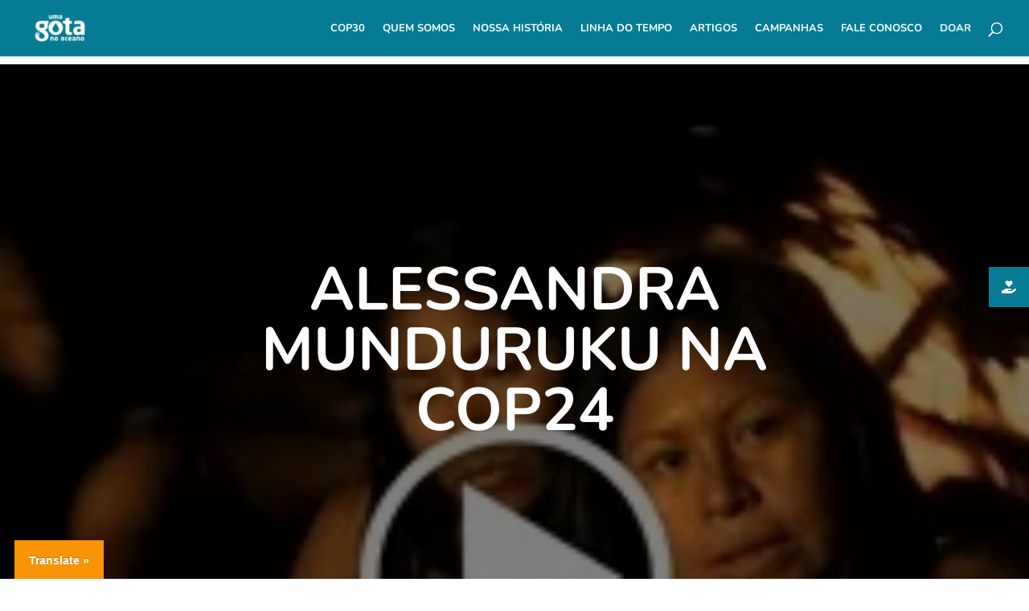

--- FILE ---
content_type: text/html; charset=UTF-8
request_url: https://umagotanooceano.org/alessandra-munduruku-na-cop24/
body_size: 27153
content:
<!DOCTYPE html><html lang="pt-BR"><head><script data-no-optimize="1">var litespeed_docref=sessionStorage.getItem("litespeed_docref");litespeed_docref&&(Object.defineProperty(document,"referrer",{get:function(){return litespeed_docref}}),sessionStorage.removeItem("litespeed_docref"));</script> <meta charset="UTF-8" /><meta http-equiv="X-UA-Compatible" content="IE=edge"><link rel="pingback" href="https://umagotanooceano.org/xmlrpc.php" /> <script type="litespeed/javascript">document.documentElement.className='js'</script> <script id="diviarea-loader" type="litespeed/javascript">window.DiviPopupData=window.DiviAreaConfig={"zIndex":1000000,"animateSpeed":400,"triggerClassPrefix":"show-popup-","idAttrib":"data-popup","modalIndicatorClass":"is-modal","blockingIndicatorClass":"is-blocking","defaultShowCloseButton":!0,"withCloseClass":"with-close","noCloseClass":"no-close","triggerCloseClass":"close","singletonClass":"single","darkModeClass":"dark","noShadowClass":"no-shadow","altCloseClass":"close-alt","popupSelector":".et_pb_section.popup","initializeOnEvent":"et_pb_after_init_modules","popupWrapperClass":"area-outer-wrap","fullHeightClass":"full-height","openPopupClass":"da-overlay-visible","overlayClass":"da-overlay","exitIndicatorClass":"on-exit","hoverTriggerClass":"on-hover","clickTriggerClass":"on-click","onExitDelay":2000,"notMobileClass":"not-mobile","notTabletClass":"not-tablet","notDesktopClass":"not-desktop","baseContext":"body","activePopupClass":"is-open","closeButtonClass":"da-close","withLoaderClass":"with-loader","debug":!1,"ajaxUrl":"https:\/\/umagotanooceano.org\/wp-admin\/admin-ajax.php","sys":[]};var divimode_loader=function(){"use strict";!function(t){t.DiviArea=t.DiviPopup={loaded:!1};var n=t.DiviArea,i=n.Hooks={},o={};function r(t,n,i){var r,e,c;if("string"==typeof t)if(o[t]){if(n)if((r=o[t])&&i)for(c=r.length;c--;)(e=r[c]).callback===n&&e.context===i&&(r[c]=!1);else for(c=r.length;c--;)r[c].callback===n&&(r[c]=!1)}else o[t]=[]}function e(t,n,i,r){if("string"==typeof t){var e={callback:n,priority:i,context:r},c=o[t];c?(c.push(e),c=function(t){var n,i,o,r,e=t.length;for(r=1;r<e;r++)for(n=t[r],i=r;i>0;i--)(o=t[i-1]).priority>n.priority&&(t[i]=o,t[i-1]=n);return t}(c)):c=[e],o[t]=c}}function c(t,n,i){"string"==typeof n&&(n=[n]);var r,e,c=[];for(r=0;r<n.length;r++)Array.prototype.push.apply(c,o[n[r]]);for(e=0;e<c.length;e++){var a=void 0;c[e]&&"function"==typeof c[e].callback&&("filter"===t?void 0!==(a=c[e].callback.apply(c[e].context,i))&&(i[0]=a):c[e].callback.apply(c[e].context,i))}if("filter"===t)return i[0]}i.silent=function(){return i},n.removeFilter=i.removeFilter=function(t,n){r(t,n)},n.removeAction=i.removeAction=function(t,n){r(t,n)},n.applyFilters=i.applyFilters=function(t){for(var n=[],i=arguments.length-1;i-->0;)n[i]=arguments[i+1];return c("filter",t,n)},n.doAction=i.doAction=function(t){for(var n=[],i=arguments.length-1;i-->0;)n[i]=arguments[i+1];c("action",t,n)},n.addFilter=i.addFilter=function(n,i,o,r){e(n,i,parseInt(o||10,10),r||t)},n.addAction=i.addAction=function(n,i,o,r){e(n,i,parseInt(o||10,10),r||t)},n.addActionOnce=i.addActionOnce=function(n,i,o,c){e(n,i,parseInt(o||10,10),c||t),e(n,(function(){r(n,i)}),1+parseInt(o||10,10),c||t)}}(window);return{}}()</script><meta name='robots' content='index, follow, max-image-preview:large, max-snippet:-1, max-video-preview:-1' /><title>Alessandra Munduruku na COP24</title><link rel="canonical" href="https://umagotanooceano.org/alessandra-munduruku-na-cop24/" /><meta property="og:locale" content="pt_BR" /><meta property="og:type" content="article" /><meta property="og:title" content="Alessandra Munduruku na COP24" /><meta property="og:description" content="&#8220;A gente pede muito que apoie a nossa causa. E a nossa causa maior que nós temos agora é a demarcação do território”. Alessandra Munduruku não foi até Katowice, na Polônia, participar da 24ª Conferência da ONU para o Clima (COP-24), mas mandou seu recado às autoridades nacionais e internacionais através de um vídeo gravado [&hellip;]" /><meta property="og:url" content="https://umagotanooceano.org/alessandra-munduruku-na-cop24/" /><meta property="og:site_name" content="Uma Gota no Oceano - ONG de Comunicação Estratégica Socioambiental" /><meta property="article:publisher" content="https://www.facebook.com/movimentogotadagua" /><meta property="article:published_time" content="2018-12-18T19:42:01+00:00" /><meta property="og:image" content="https://umagotanooceano.org/wp-content/uploads/2018/12/09503_thumb_Alessandra-Munduruku-na-COP24-1.jpg" /><meta property="og:image:width" content="200" /><meta property="og:image:height" content="200" /><meta property="og:image:type" content="image/jpeg" /><meta name="author" content="admin" /><meta name="twitter:card" content="summary_large_image" /><meta name="twitter:creator" content="@UmaGotaNoOceano" /><meta name="twitter:site" content="@UmaGotaNoOceano" /><meta name="twitter:label1" content="Escrito por" /><meta name="twitter:data1" content="admin" /><meta name="twitter:label2" content="Est. tempo de leitura" /><meta name="twitter:data2" content="1 minuto" /> <script type="application/ld+json" class="yoast-schema-graph">{"@context":"https://schema.org","@graph":[{"@type":"Article","@id":"https://umagotanooceano.org/alessandra-munduruku-na-cop24/#article","isPartOf":{"@id":"https://umagotanooceano.org/alessandra-munduruku-na-cop24/"},"author":{"name":"admin","@id":"https://umagotanooceano.org/#/schema/person/d096cfd67e8429f3f3cdfe7965db7bd3"},"headline":"Alessandra Munduruku na COP24","datePublished":"2018-12-18T19:42:01+00:00","mainEntityOfPage":{"@id":"https://umagotanooceano.org/alessandra-munduruku-na-cop24/"},"wordCount":266,"image":{"@id":"https://umagotanooceano.org/alessandra-munduruku-na-cop24/#primaryimage"},"thumbnailUrl":"https://umagotanooceano.org/wp-content/uploads/2018/12/09503_thumb_Alessandra-Munduruku-na-COP24-1.jpg","articleSection":["Uncategorized"],"inLanguage":"pt-BR"},{"@type":"WebPage","@id":"https://umagotanooceano.org/alessandra-munduruku-na-cop24/","url":"https://umagotanooceano.org/alessandra-munduruku-na-cop24/","name":"Alessandra Munduruku na COP24","isPartOf":{"@id":"https://umagotanooceano.org/#website"},"primaryImageOfPage":{"@id":"https://umagotanooceano.org/alessandra-munduruku-na-cop24/#primaryimage"},"image":{"@id":"https://umagotanooceano.org/alessandra-munduruku-na-cop24/#primaryimage"},"thumbnailUrl":"https://umagotanooceano.org/wp-content/uploads/2018/12/09503_thumb_Alessandra-Munduruku-na-COP24-1.jpg","datePublished":"2018-12-18T19:42:01+00:00","author":{"@id":"https://umagotanooceano.org/#/schema/person/d096cfd67e8429f3f3cdfe7965db7bd3"},"inLanguage":"pt-BR","potentialAction":[{"@type":"ReadAction","target":["https://umagotanooceano.org/alessandra-munduruku-na-cop24/"]}]},{"@type":"ImageObject","inLanguage":"pt-BR","@id":"https://umagotanooceano.org/alessandra-munduruku-na-cop24/#primaryimage","url":"https://umagotanooceano.org/wp-content/uploads/2018/12/09503_thumb_Alessandra-Munduruku-na-COP24-1.jpg","contentUrl":"https://umagotanooceano.org/wp-content/uploads/2018/12/09503_thumb_Alessandra-Munduruku-na-COP24-1.jpg","width":200,"height":200},{"@type":"WebSite","@id":"https://umagotanooceano.org/#website","url":"https://umagotanooceano.org/","name":"Uma Gota no Oceano","description":"Povos Tradicionais, Alternativas Energeticas, Desenvolvimento Sustentável","potentialAction":[{"@type":"SearchAction","target":{"@type":"EntryPoint","urlTemplate":"https://umagotanooceano.org/?s={search_term_string}"},"query-input":{"@type":"PropertyValueSpecification","valueRequired":true,"valueName":"search_term_string"}}],"inLanguage":"pt-BR"},{"@type":"Person","@id":"https://umagotanooceano.org/#/schema/person/d096cfd67e8429f3f3cdfe7965db7bd3","name":"admin","image":{"@type":"ImageObject","inLanguage":"pt-BR","@id":"https://umagotanooceano.org/#/schema/person/image/","url":"https://umagotanooceano.org/wp-content/litespeed/avatar/bd0d936200aaca25f1960b34958732e1.jpg","contentUrl":"https://umagotanooceano.org/wp-content/litespeed/avatar/bd0d936200aaca25f1960b34958732e1.jpg","caption":"admin"},"sameAs":["admin"],"url":"https://umagotanooceano.org/author/admin/"}]}</script> <link href="https://umagotanooceano.org/wp-content/plugins/simple-floating-menu/assets/css/fonts/fontawesome/fa-solid-900.woff2" rel="preload" as="font" type="font/woff2" crossorigin><link href="https://umagotanooceano.org/wp-content/plugins/simple-floating-menu/assets/css/fonts/fontawesome/fa-brands-400.woff2" rel="preload" as="font" type="font/woff2" crossorigin><link href="https://umagotanooceano.org/wp-content/themes/Divi/core/admin/fonts/modules/all/modules.woff" rel="preload" as="font" type="font/woff" crossorigin><link href="https://umagotanooceano.org/wp-content/plugins/wp-and-divi-icons/icon-packs/elegant-themes/single-color/fonts/ElegantIcons.woff" rel="preload" as="font" type="font/woff" crossorigin><link href="https://use.fontawesome.com" rel="preconnect"><link href="https://static.addtoany.com" rel="preconnect"><link href="https://cdnjs.cloudflare.com" rel="preconnect"><link href="https://translate.google.com" rel="preconnect"><link href="https://www.gstatic.com" rel="preconnect"><link href="https://translate.googleapis.com" rel="preconnect"><link href="https://www.googletagmanager.com" rel="preconnect"><link href="https://www.youtube.com" rel="preconnect"><link rel="alternate" type="application/rss+xml" title="Feed para Uma Gota no Oceano - ONG de Comunicação Estratégica Socioambiental &raquo;" href="https://umagotanooceano.org/feed/" /><link rel="alternate" type="application/rss+xml" title="Feed de comentários para Uma Gota no Oceano - ONG de Comunicação Estratégica Socioambiental &raquo;" href="https://umagotanooceano.org/comments/feed/" /><link rel="alternate" title="oEmbed (JSON)" type="application/json+oembed" href="https://umagotanooceano.org/wp-json/oembed/1.0/embed?url=https%3A%2F%2Fumagotanooceano.org%2Falessandra-munduruku-na-cop24%2F" /><link rel="alternate" title="oEmbed (XML)" type="text/xml+oembed" href="https://umagotanooceano.org/wp-json/oembed/1.0/embed?url=https%3A%2F%2Fumagotanooceano.org%2Falessandra-munduruku-na-cop24%2F&#038;format=xml" /><meta content="Divi v.4.27.5" name="generator"/><link data-optimized="2" rel="stylesheet" href="https://umagotanooceano.org/wp-content/litespeed/css/7b983349b0c3183203a7035c25c47261.css?ver=4c3b3" /><link rel='stylesheet' id='wp-block-library-css' href='https://umagotanooceano.org/wp-includes/css/dist/block-library/style.min.css' type='text/css' media='all' /><style id='global-styles-inline-css' type='text/css'>:root{--wp--preset--aspect-ratio--square: 1;--wp--preset--aspect-ratio--4-3: 4/3;--wp--preset--aspect-ratio--3-4: 3/4;--wp--preset--aspect-ratio--3-2: 3/2;--wp--preset--aspect-ratio--2-3: 2/3;--wp--preset--aspect-ratio--16-9: 16/9;--wp--preset--aspect-ratio--9-16: 9/16;--wp--preset--color--black: #000000;--wp--preset--color--cyan-bluish-gray: #abb8c3;--wp--preset--color--white: #ffffff;--wp--preset--color--pale-pink: #f78da7;--wp--preset--color--vivid-red: #cf2e2e;--wp--preset--color--luminous-vivid-orange: #ff6900;--wp--preset--color--luminous-vivid-amber: #fcb900;--wp--preset--color--light-green-cyan: #7bdcb5;--wp--preset--color--vivid-green-cyan: #00d084;--wp--preset--color--pale-cyan-blue: #8ed1fc;--wp--preset--color--vivid-cyan-blue: #0693e3;--wp--preset--color--vivid-purple: #9b51e0;--wp--preset--gradient--vivid-cyan-blue-to-vivid-purple: linear-gradient(135deg,rgb(6,147,227) 0%,rgb(155,81,224) 100%);--wp--preset--gradient--light-green-cyan-to-vivid-green-cyan: linear-gradient(135deg,rgb(122,220,180) 0%,rgb(0,208,130) 100%);--wp--preset--gradient--luminous-vivid-amber-to-luminous-vivid-orange: linear-gradient(135deg,rgb(252,185,0) 0%,rgb(255,105,0) 100%);--wp--preset--gradient--luminous-vivid-orange-to-vivid-red: linear-gradient(135deg,rgb(255,105,0) 0%,rgb(207,46,46) 100%);--wp--preset--gradient--very-light-gray-to-cyan-bluish-gray: linear-gradient(135deg,rgb(238,238,238) 0%,rgb(169,184,195) 100%);--wp--preset--gradient--cool-to-warm-spectrum: linear-gradient(135deg,rgb(74,234,220) 0%,rgb(151,120,209) 20%,rgb(207,42,186) 40%,rgb(238,44,130) 60%,rgb(251,105,98) 80%,rgb(254,248,76) 100%);--wp--preset--gradient--blush-light-purple: linear-gradient(135deg,rgb(255,206,236) 0%,rgb(152,150,240) 100%);--wp--preset--gradient--blush-bordeaux: linear-gradient(135deg,rgb(254,205,165) 0%,rgb(254,45,45) 50%,rgb(107,0,62) 100%);--wp--preset--gradient--luminous-dusk: linear-gradient(135deg,rgb(255,203,112) 0%,rgb(199,81,192) 50%,rgb(65,88,208) 100%);--wp--preset--gradient--pale-ocean: linear-gradient(135deg,rgb(255,245,203) 0%,rgb(182,227,212) 50%,rgb(51,167,181) 100%);--wp--preset--gradient--electric-grass: linear-gradient(135deg,rgb(202,248,128) 0%,rgb(113,206,126) 100%);--wp--preset--gradient--midnight: linear-gradient(135deg,rgb(2,3,129) 0%,rgb(40,116,252) 100%);--wp--preset--font-size--small: 13px;--wp--preset--font-size--medium: 20px;--wp--preset--font-size--large: 36px;--wp--preset--font-size--x-large: 42px;--wp--preset--spacing--20: 0.44rem;--wp--preset--spacing--30: 0.67rem;--wp--preset--spacing--40: 1rem;--wp--preset--spacing--50: 1.5rem;--wp--preset--spacing--60: 2.25rem;--wp--preset--spacing--70: 3.38rem;--wp--preset--spacing--80: 5.06rem;--wp--preset--shadow--natural: 6px 6px 9px rgba(0, 0, 0, 0.2);--wp--preset--shadow--deep: 12px 12px 50px rgba(0, 0, 0, 0.4);--wp--preset--shadow--sharp: 6px 6px 0px rgba(0, 0, 0, 0.2);--wp--preset--shadow--outlined: 6px 6px 0px -3px rgb(255, 255, 255), 6px 6px rgb(0, 0, 0);--wp--preset--shadow--crisp: 6px 6px 0px rgb(0, 0, 0);}:root { --wp--style--global--content-size: 823px;--wp--style--global--wide-size: 1080px; }:where(body) { margin: 0; }.wp-site-blocks > .alignleft { float: left; margin-right: 2em; }.wp-site-blocks > .alignright { float: right; margin-left: 2em; }.wp-site-blocks > .aligncenter { justify-content: center; margin-left: auto; margin-right: auto; }:where(.is-layout-flex){gap: 0.5em;}:where(.is-layout-grid){gap: 0.5em;}.is-layout-flow > .alignleft{float: left;margin-inline-start: 0;margin-inline-end: 2em;}.is-layout-flow > .alignright{float: right;margin-inline-start: 2em;margin-inline-end: 0;}.is-layout-flow > .aligncenter{margin-left: auto !important;margin-right: auto !important;}.is-layout-constrained > .alignleft{float: left;margin-inline-start: 0;margin-inline-end: 2em;}.is-layout-constrained > .alignright{float: right;margin-inline-start: 2em;margin-inline-end: 0;}.is-layout-constrained > .aligncenter{margin-left: auto !important;margin-right: auto !important;}.is-layout-constrained > :where(:not(.alignleft):not(.alignright):not(.alignfull)){max-width: var(--wp--style--global--content-size);margin-left: auto !important;margin-right: auto !important;}.is-layout-constrained > .alignwide{max-width: var(--wp--style--global--wide-size);}body .is-layout-flex{display: flex;}.is-layout-flex{flex-wrap: wrap;align-items: center;}.is-layout-flex > :is(*, div){margin: 0;}body .is-layout-grid{display: grid;}.is-layout-grid > :is(*, div){margin: 0;}body{padding-top: 0px;padding-right: 0px;padding-bottom: 0px;padding-left: 0px;}:root :where(.wp-element-button, .wp-block-button__link){background-color: #32373c;border-width: 0;color: #fff;font-family: inherit;font-size: inherit;font-style: inherit;font-weight: inherit;letter-spacing: inherit;line-height: inherit;padding-top: calc(0.667em + 2px);padding-right: calc(1.333em + 2px);padding-bottom: calc(0.667em + 2px);padding-left: calc(1.333em + 2px);text-decoration: none;text-transform: inherit;}.has-black-color{color: var(--wp--preset--color--black) !important;}.has-cyan-bluish-gray-color{color: var(--wp--preset--color--cyan-bluish-gray) !important;}.has-white-color{color: var(--wp--preset--color--white) !important;}.has-pale-pink-color{color: var(--wp--preset--color--pale-pink) !important;}.has-vivid-red-color{color: var(--wp--preset--color--vivid-red) !important;}.has-luminous-vivid-orange-color{color: var(--wp--preset--color--luminous-vivid-orange) !important;}.has-luminous-vivid-amber-color{color: var(--wp--preset--color--luminous-vivid-amber) !important;}.has-light-green-cyan-color{color: var(--wp--preset--color--light-green-cyan) !important;}.has-vivid-green-cyan-color{color: var(--wp--preset--color--vivid-green-cyan) !important;}.has-pale-cyan-blue-color{color: var(--wp--preset--color--pale-cyan-blue) !important;}.has-vivid-cyan-blue-color{color: var(--wp--preset--color--vivid-cyan-blue) !important;}.has-vivid-purple-color{color: var(--wp--preset--color--vivid-purple) !important;}.has-black-background-color{background-color: var(--wp--preset--color--black) !important;}.has-cyan-bluish-gray-background-color{background-color: var(--wp--preset--color--cyan-bluish-gray) !important;}.has-white-background-color{background-color: var(--wp--preset--color--white) !important;}.has-pale-pink-background-color{background-color: var(--wp--preset--color--pale-pink) !important;}.has-vivid-red-background-color{background-color: var(--wp--preset--color--vivid-red) !important;}.has-luminous-vivid-orange-background-color{background-color: var(--wp--preset--color--luminous-vivid-orange) !important;}.has-luminous-vivid-amber-background-color{background-color: var(--wp--preset--color--luminous-vivid-amber) !important;}.has-light-green-cyan-background-color{background-color: var(--wp--preset--color--light-green-cyan) !important;}.has-vivid-green-cyan-background-color{background-color: var(--wp--preset--color--vivid-green-cyan) !important;}.has-pale-cyan-blue-background-color{background-color: var(--wp--preset--color--pale-cyan-blue) !important;}.has-vivid-cyan-blue-background-color{background-color: var(--wp--preset--color--vivid-cyan-blue) !important;}.has-vivid-purple-background-color{background-color: var(--wp--preset--color--vivid-purple) !important;}.has-black-border-color{border-color: var(--wp--preset--color--black) !important;}.has-cyan-bluish-gray-border-color{border-color: var(--wp--preset--color--cyan-bluish-gray) !important;}.has-white-border-color{border-color: var(--wp--preset--color--white) !important;}.has-pale-pink-border-color{border-color: var(--wp--preset--color--pale-pink) !important;}.has-vivid-red-border-color{border-color: var(--wp--preset--color--vivid-red) !important;}.has-luminous-vivid-orange-border-color{border-color: var(--wp--preset--color--luminous-vivid-orange) !important;}.has-luminous-vivid-amber-border-color{border-color: var(--wp--preset--color--luminous-vivid-amber) !important;}.has-light-green-cyan-border-color{border-color: var(--wp--preset--color--light-green-cyan) !important;}.has-vivid-green-cyan-border-color{border-color: var(--wp--preset--color--vivid-green-cyan) !important;}.has-pale-cyan-blue-border-color{border-color: var(--wp--preset--color--pale-cyan-blue) !important;}.has-vivid-cyan-blue-border-color{border-color: var(--wp--preset--color--vivid-cyan-blue) !important;}.has-vivid-purple-border-color{border-color: var(--wp--preset--color--vivid-purple) !important;}.has-vivid-cyan-blue-to-vivid-purple-gradient-background{background: var(--wp--preset--gradient--vivid-cyan-blue-to-vivid-purple) !important;}.has-light-green-cyan-to-vivid-green-cyan-gradient-background{background: var(--wp--preset--gradient--light-green-cyan-to-vivid-green-cyan) !important;}.has-luminous-vivid-amber-to-luminous-vivid-orange-gradient-background{background: var(--wp--preset--gradient--luminous-vivid-amber-to-luminous-vivid-orange) !important;}.has-luminous-vivid-orange-to-vivid-red-gradient-background{background: var(--wp--preset--gradient--luminous-vivid-orange-to-vivid-red) !important;}.has-very-light-gray-to-cyan-bluish-gray-gradient-background{background: var(--wp--preset--gradient--very-light-gray-to-cyan-bluish-gray) !important;}.has-cool-to-warm-spectrum-gradient-background{background: var(--wp--preset--gradient--cool-to-warm-spectrum) !important;}.has-blush-light-purple-gradient-background{background: var(--wp--preset--gradient--blush-light-purple) !important;}.has-blush-bordeaux-gradient-background{background: var(--wp--preset--gradient--blush-bordeaux) !important;}.has-luminous-dusk-gradient-background{background: var(--wp--preset--gradient--luminous-dusk) !important;}.has-pale-ocean-gradient-background{background: var(--wp--preset--gradient--pale-ocean) !important;}.has-electric-grass-gradient-background{background: var(--wp--preset--gradient--electric-grass) !important;}.has-midnight-gradient-background{background: var(--wp--preset--gradient--midnight) !important;}.has-small-font-size{font-size: var(--wp--preset--font-size--small) !important;}.has-medium-font-size{font-size: var(--wp--preset--font-size--medium) !important;}.has-large-font-size{font-size: var(--wp--preset--font-size--large) !important;}.has-x-large-font-size{font-size: var(--wp--preset--font-size--x-large) !important;}
/*# sourceURL=global-styles-inline-css */</style><style id='font-awesome-svg-styles-default-inline-css' type='text/css'>.svg-inline--fa {
  display: inline-block;
  height: 1em;
  overflow: visible;
  vertical-align: -.125em;
}
/*# sourceURL=font-awesome-svg-styles-default-inline-css */</style><style id='font-awesome-svg-styles-inline-css' type='text/css'>.wp-block-font-awesome-icon svg::before,
   .wp-rich-text-font-awesome-icon svg::before {content: unset;}
/*# sourceURL=font-awesome-svg-styles-inline-css */</style><link rel='stylesheet' id='google-language-translator-css' href='https://umagotanooceano.org/wp-content/plugins/google-language-translator/css/style.css' type='text/css' media='' /><link rel='stylesheet' id='post-timeline-blocks-style-css' href='https://umagotanooceano.org/wp-content/plugins/post-timeline/admin/blocks/assets/blocks-style.css' type='text/css' media='all' /><link rel='stylesheet' id='sfm-style-css' href='https://umagotanooceano.org/wp-content/plugins/simple-floating-menu/assets/css/style.css' type='text/css' media='all' /><style id='sfm-style-inline-css' type='text/css'>.sfm-floating-menu a.sfm-shape-button{height:50px;width:50px}.sfm-floating-menu a.sfm-shape-button{font-size:16px}.sfm-floating-menu i{top:0px}.sfm-floating-menu.horizontal{margin:0 -2.5px}.sfm-floating-menu.vertical{margin:-2.5px 0}.sfm-floating-menu.horizontal .sfm-button{margin:0 2.5px}.sfm-floating-menu.vertical .sfm-button{margin:2.5px 0}.sfm-floating-menu.top-left,.sfm-floating-menu.top-right,.sfm-floating-menu.top-middle{top:0px}.sfm-floating-menu.bottom-left,.sfm-floating-menu.bottom-right,.sfm-floating-menu.bottom-middle{bottom:0px}.sfm-floating-menu.top-left,.sfm-floating-menu.bottom-left,.sfm-floating-menu.middle-left{left:0px}.sfm-floating-menu.top-right,.sfm-floating-menu.bottom-right,.sfm-floating-menu.middle-right{right:0px}.sfm-floating-menu{z-index:999}.sfm-floating-menu .sfm-66e37cd508a36 a.sfm-shape-button{background:#057c94}.sfm-floating-menu .sfm-66e37cd508a36 a.sfm-shape-button{color:#FFFFFF}.sfm-floating-menu .sfm-66e37cd508a36:hover a.sfm-shape-button{background:#dd5454}.sfm-floating-menu .sfm-66e37cd508a36:hover a.sfm-shape-button{color:#FFFFFF}.sfm-floating-menu .sfm-66e37cd508a36 .sfm-tool-tip{background:#057c94}.sfm-floating-menu.top-left.horizontal .sfm-66e37cd508a36 .sfm-tool-tip:after,.sfm-floating-menu.top-middle.horizontal .sfm-66e37cd508a36 .sfm-tool-tip:after,.sfm-floating-menu.top-right.horizontal .sfm-66e37cd508a36 .sfm-tool-tip:after{border-color:transparent transparent #057c94 transparent}.sfm-floating-menu.top-left.vertical .sfm-66e37cd508a36 .sfm-tool-tip:after,.sfm-floating-menu.top-middle.vertical .sfm-66e37cd508a36 .sfm-tool-tip:after,.sfm-floating-menu.bottom-left.vertical .sfm-66e37cd508a36 .sfm-tool-tip:after,.sfm-floating-menu.bottom-middle.vertical .sfm-66e37cd508a36 .sfm-tool-tip:after,.sfm-floating-menu.middle-left.vertical .sfm-66e37cd508a36 .sfm-tool-tip:after{border-color:transparent #057c94 transparent transparent}.sfm-floating-menu.top-right.vertical .sfm-66e37cd508a36 .sfm-tool-tip:after,.sfm-floating-menu.middle-right.vertical .sfm-66e37cd508a36 .sfm-tool-tip:after,.sfm-floating-menu.bottom-right.vertical .sfm-66e37cd508a36 .sfm-tool-tip:after{border-color:transparent transparent transparent #057c94}.sfm-floating-menu.bottom-left.horizontal .sfm-66e37cd508a36 .sfm-tool-tip:after,.sfm-floating-menu.bottom-middle.horizontal .sfm-66e37cd508a36 .sfm-tool-tip:after,.sfm-floating-menu.bottom-right.horizontal .sfm-66e37cd508a36 .sfm-tool-tip:after,.sfm-floating-menu.middle-left.horizontal .sfm-66e37cd508a36 .sfm-tool-tip:after,.sfm-floating-menu.middle-right.horizontal .sfm-66e37cd508a36 .sfm-tool-tip:after{border-color:#057c94 transparent transparent transparent}.sfm-floating-menu .sfm-66e37cd508a36 .sfm-tool-tip a{color:#FFFFFF}.sfm-floating-menu .sfm-tool-tip a{font-family:Nunito}.sfm-floating-menu .sfm-tool-tip a{font-weight:400;font-style:normal}.sfm-floating-menu .sfm-tool-tip a{text-transform:none}.sfm-floating-menu .sfm-tool-tip a{text-decoration:none}.sfm-floating-menu .sfm-tool-tip a{font-size:16px}.sfm-floating-menu .sfm-tool-tip a{line-height:1}.sfm-floating-menu .sfm-tool-tip a{letter-spacing:0px}.sfm-floating-menu .sfm-button{--sfm-button-shadow-x:0px}.sfm-floating-menu .sfm-button{--sfm-button-shadow-y:0px}.sfm-floating-menu .sfm-button{--sfm-button-shadow-blur:0px}.sfm-floating-menu .sfm-button{--sfm-button-shadow-color:#ffffff}
/*# sourceURL=sfm-style-inline-css */</style><link rel='stylesheet' id='divi-torque-lite-modules-style-css' href='https://umagotanooceano.org/wp-content/plugins/addons-for-divi/assets/css/modules-style.css' type='text/css' media='all' /><link rel='stylesheet' id='divi-torque-lite-magnific-popup-css' href='https://umagotanooceano.org/wp-content/plugins/addons-for-divi/assets/libs/magnific-popup/magnific-popup.css' type='text/css' media='all' /><link rel='stylesheet' id='custom-article-cards-css' href='https://umagotanooceano.org/wp-content/plugins/divi-100-article-card/assets/css/style.css' type='text/css' media='all' /><link rel='stylesheet' id='et_monarch-css-css' href='https://umagotanooceano.org/wp-content/plugins/monarch/css/style.css' type='text/css' media='all' /><style id='css-divi-area-inline-css' type='text/css'>.et_pb_section.popup{display:none}
/*# sourceURL=css-divi-area-inline-css */</style><link rel='stylesheet' id='font-awesome-official-css' href='https://use.fontawesome.com/releases/v6.6.0/css/all.css' type='text/css' media='all' integrity="sha384-h/hnnw1Bi4nbpD6kE7nYfCXzovi622sY5WBxww8ARKwpdLj5kUWjRuyiXaD1U2JT" crossorigin="anonymous" /><link rel='stylesheet' id='divi-style-css' href='https://umagotanooceano.org/wp-content/themes/Divi/style-static.min.css' type='text/css' media='all' /><link rel='stylesheet' id='font-awesome-official-v4shim-css' href='https://use.fontawesome.com/releases/v6.6.0/css/v4-shims.css' type='text/css' media='all' integrity="sha384-Heamg4F/EELwbmnBJapxaWTkcdX/DCrJpYgSshI5BkI7xghn3RvDcpG+1xUJt/7K" crossorigin="anonymous" /> <script type="litespeed/javascript" data-src="https://umagotanooceano.org/wp-includes/js/jquery/jquery.min.js" id="jquery-core-js"></script> <script id="ags-divi-icons-js-extra" type="litespeed/javascript">var ags_divi_icons_config={"pluginDirUrl":"https://umagotanooceano.org/wp-content/plugins/wp-and-divi-icons"}</script> <script id="addtoany-core-js-before" type="litespeed/javascript">window.a2a_config=window.a2a_config||{};a2a_config.callbacks=[];a2a_config.overlays=[];a2a_config.templates={};a2a_localize={Share:"Share",Save:"Save",Subscribe:"Subscribe",Email:"Email",Bookmark:"Bookmark",ShowAll:"Show all",ShowLess:"Show less",FindServices:"Find service(s)",FindAnyServiceToAddTo:"Instantly find any service to add to",PoweredBy:"Powered by",ShareViaEmail:"Share via email",SubscribeViaEmail:"Subscribe via email",BookmarkInYourBrowser:"Bookmark in your browser",BookmarkInstructions:"Press Ctrl+D or \u2318+D to bookmark this page",AddToYourFavorites:"Add to your favorites",SendFromWebOrProgram:"Send from any email address or email program",EmailProgram:"Email program",More:"More&#8230;",ThanksForSharing:"Thanks for sharing!",ThanksForFollowing:"Thanks for following!"};a2a_config.icon_color="#999999"</script> <script type="text/javascript" defer src="https://static.addtoany.com/menu/page.js" id="addtoany-core-js"></script> <script id="foobox-free-min-js-before" type="litespeed/javascript">var FOOBOX=window.FOOBOX={ready:!0,disableOthers:!1,o:{wordpress:{enabled:!0},countMessage:'image %index of %total',captions:{dataTitle:["captionTitle","title","enviraCaption"],dataDesc:["captionDesc","description"]},rel:'',excludes:'.fbx-link,.nofoobox,.nolightbox,a[href*="pinterest.com/pin/create/button/"]',affiliate:{enabled:!1}},selectors:[".foogallery-container.foogallery-lightbox-foobox",".foogallery-container.foogallery-lightbox-foobox-free",".gallery",".wp-block-gallery",".wp-caption",".wp-block-image","a:has(img[class*=wp-image-])",".foobox"],pre:function($){},post:function($){},custom:function($){}}</script> 
 <script type="litespeed/javascript" data-src="https://www.googletagmanager.com/gtag/js?id=GT-PZQZ98F" id="google_gtagjs-js"></script> <script id="google_gtagjs-js-after" type="litespeed/javascript">window.dataLayer=window.dataLayer||[];function gtag(){dataLayer.push(arguments)}
gtag("set","linker",{"domains":["umagotanooceano.org"]});gtag("js",new Date());gtag("set","developer_id.dZTNiMT",!0);gtag("config","GT-PZQZ98F",{"googlesitekit_post_author":"admin","googlesitekit_post_date":"20181218"})</script> <link rel="https://api.w.org/" href="https://umagotanooceano.org/wp-json/" /><link rel="alternate" title="JSON" type="application/json" href="https://umagotanooceano.org/wp-json/wp/v2/posts/9179" /><link rel="EditURI" type="application/rsd+xml" title="RSD" href="https://umagotanooceano.org/xmlrpc.php?rsd" /><meta name="generator" content="WordPress 6.9" /><link rel='shortlink' href='https://umagotanooceano.org/?p=9179' /> <script type="litespeed/javascript">var cf7windowWidth=500;var cf7simplePopupAutoClose=7000</script><link rel="stylesheet" href="https://cdnjs.cloudflare.com/ajax/libs/animate.css/4.1.1/animate.min.css" /><style>.goog-te-gadget{margin-top:2px!important;}p.hello{font-size:12px;color:#666;}div.skiptranslate.goog-te-gadget{display:inline!important;}#google_language_translator{clear:both;}#flags{width:165px;}#flags a{display:inline-block;margin-right:2px;}#google_language_translator a{display:none!important;}div.skiptranslate.goog-te-gadget{display:inline!important;}.goog-te-gadget{color:transparent!important;}.goog-te-gadget{font-size:0px!important;}.goog-branding{display:none;}.goog-tooltip{display: none!important;}.goog-tooltip:hover{display: none!important;}.goog-text-highlight{background-color:transparent!important;border:none!important;box-shadow:none!important;}#google_language_translator select.goog-te-combo{color:#32373c;}div.skiptranslate{display:none!important;}body{top:0px!important;}#goog-gt-{display:none!important;}font font{background-color:transparent!important;box-shadow:none!important;position:initial!important;}#glt-translate-trigger{left:20px;right:auto;}#glt-translate-trigger > span{color:#ffffff;}#glt-translate-trigger{background:#f89406;}</style><meta name="generator" content="Site Kit by Google 1.170.0" /><style id="mystickymenu" type="text/css">#mysticky-nav { width:100%; position: static; height: auto !important; }#mysticky-nav.wrapfixed { position:fixed; left: 0px; margin-top:0px;  z-index: 99990; -webkit-transition: 0.3s; -moz-transition: 0.3s; -o-transition: 0.3s; transition: 0.3s; -ms-filter:"progid:DXImageTransform.Microsoft.Alpha(Opacity=90)"; filter: alpha(opacity=90); opacity:0.9; background-color: #f7f5e7;}#mysticky-nav.wrapfixed .myfixed{ background-color: #f7f5e7; position: relative;top: auto;left: auto;right: auto;}#mysticky-nav .myfixed { margin:0 auto; float:none; border:0px; background:none; max-width:100%; }</style><style type="text/css"></style><style>.h-captcha{position:relative;display:block;margin-bottom:2rem;padding:0;clear:both}.h-captcha[data-size="normal"]{width:302px;height:76px}.h-captcha[data-size="compact"]{width:158px;height:138px}.h-captcha[data-size="invisible"]{display:none}.h-captcha iframe{z-index:1}.h-captcha::before{content:"";display:block;position:absolute;top:0;left:0;background:url(https://umagotanooceano.org/wp-content/plugins/hcaptcha-for-forms-and-more/assets/images/hcaptcha-div-logo.svg) no-repeat;border:1px solid #fff0;border-radius:4px;box-sizing:border-box}.h-captcha::after{content:"The hCaptcha loading is delayed until user interaction.";font-family:-apple-system,system-ui,BlinkMacSystemFont,"Segoe UI",Roboto,Oxygen,Ubuntu,"Helvetica Neue",Arial,sans-serif;font-size:10px;font-weight:500;position:absolute;top:0;bottom:0;left:0;right:0;box-sizing:border-box;color:#bf1722;opacity:0}.h-captcha:not(:has(iframe))::after{animation:hcap-msg-fade-in .3s ease forwards;animation-delay:2s}.h-captcha:has(iframe)::after{animation:none;opacity:0}@keyframes hcap-msg-fade-in{to{opacity:1}}.h-captcha[data-size="normal"]::before{width:302px;height:76px;background-position:93.8% 28%}.h-captcha[data-size="normal"]::after{width:302px;height:76px;display:flex;flex-wrap:wrap;align-content:center;line-height:normal;padding:0 75px 0 10px}.h-captcha[data-size="compact"]::before{width:158px;height:138px;background-position:49.9% 78.8%}.h-captcha[data-size="compact"]::after{width:158px;height:138px;text-align:center;line-height:normal;padding:24px 10px 10px 10px}.h-captcha[data-theme="light"]::before,body.is-light-theme .h-captcha[data-theme="auto"]::before,.h-captcha[data-theme="auto"]::before{background-color:#fafafa;border:1px solid #e0e0e0}.h-captcha[data-theme="dark"]::before,body.is-dark-theme .h-captcha[data-theme="auto"]::before,html.wp-dark-mode-active .h-captcha[data-theme="auto"]::before,html.drdt-dark-mode .h-captcha[data-theme="auto"]::before{background-image:url(https://umagotanooceano.org/wp-content/plugins/hcaptcha-for-forms-and-more/assets/images/hcaptcha-div-logo-white.svg);background-repeat:no-repeat;background-color:#333;border:1px solid #f5f5f5}@media (prefers-color-scheme:dark){.h-captcha[data-theme="auto"]::before{background-image:url(https://umagotanooceano.org/wp-content/plugins/hcaptcha-for-forms-and-more/assets/images/hcaptcha-div-logo-white.svg);background-repeat:no-repeat;background-color:#333;border:1px solid #f5f5f5}}.h-captcha[data-theme="custom"]::before{background-color:initial}.h-captcha[data-size="invisible"]::before,.h-captcha[data-size="invisible"]::after{display:none}.h-captcha iframe{position:relative}div[style*="z-index: 2147483647"] div[style*="border-width: 11px"][style*="position: absolute"][style*="pointer-events: none"]{border-style:none}</style><style>.hcaptcha-divi-wrapper{float:right;width:100%;margin-bottom:3%;padding-left:3%;display:flex;justify-content:end}.hcaptcha-divi-wrapper~.et_contact_bottom_container{margin-top:0}.hcaptcha-divi-wrapper .h-captcha{margin:0}.et_d4_element .hcaptcha-divi-wrapper{margin-top:3%;padding-left:0}.et_d4_element .hcaptcha-divi-wrapper .h-captcha{margin:0}.hcaptcha-divi-5-wrapper{display:flex;flex:0 0 100%;justify-content:end}.hcaptcha-divi-5-wrapper .h-captcha{margin-bottom:0}</style><style type="text/css" id="et-social-custom-css"></style><meta name="viewport" content="width=device-width, initial-scale=1.0, maximum-scale=1.0, user-scalable=0" /><meta name="viewport" content="width=device-width, initial-scale=1.0"> <script type="litespeed/javascript">jQuery(document).ready(function(){jQuery('.et-social-behance a').prop('title','Siga-nos na Bluesky')})</script><style>span[data-name="hcap-cf7"] .h-captcha{margin-bottom:0}span[data-name="hcap-cf7"]~input[type="submit"],span[data-name="hcap-cf7"]~button[type="submit"]{margin-top:2rem}</style><link rel="icon" href="https://umagotanooceano.org/wp-content/uploads/2022/08/favicon-150x150.png" sizes="32x32" /><link rel="icon" href="https://umagotanooceano.org/wp-content/uploads/2022/08/favicon.png" sizes="192x192" /><link rel="apple-touch-icon" href="https://umagotanooceano.org/wp-content/uploads/2022/08/favicon.png" /><meta name="msapplication-TileImage" content="https://umagotanooceano.org/wp-content/uploads/2022/08/favicon.png" /><style id="et-divi-customizer-global-cached-inline-styles">body,.et_pb_column_1_2 .et_quote_content blockquote cite,.et_pb_column_1_2 .et_link_content a.et_link_main_url,.et_pb_column_1_3 .et_quote_content blockquote cite,.et_pb_column_3_8 .et_quote_content blockquote cite,.et_pb_column_1_4 .et_quote_content blockquote cite,.et_pb_blog_grid .et_quote_content blockquote cite,.et_pb_column_1_3 .et_link_content a.et_link_main_url,.et_pb_column_3_8 .et_link_content a.et_link_main_url,.et_pb_column_1_4 .et_link_content a.et_link_main_url,.et_pb_blog_grid .et_link_content a.et_link_main_url,body .et_pb_bg_layout_light .et_pb_post p,body .et_pb_bg_layout_dark .et_pb_post p{font-size:20px}.et_pb_slide_content,.et_pb_best_value{font-size:22px}body{color:#000000}h1,h2,h3,h4,h5,h6{color:#000000}body{line-height:2em}#et_search_icon:hover,.mobile_menu_bar:before,.mobile_menu_bar:after,.et_toggle_slide_menu:after,.et-social-icon a:hover,.et_pb_sum,.et_pb_pricing li a,.et_pb_pricing_table_button,.et_overlay:before,.entry-summary p.price ins,.et_pb_member_social_links a:hover,.et_pb_widget li a:hover,.et_pb_filterable_portfolio .et_pb_portfolio_filters li a.active,.et_pb_filterable_portfolio .et_pb_portofolio_pagination ul li a.active,.et_pb_gallery .et_pb_gallery_pagination ul li a.active,.wp-pagenavi span.current,.wp-pagenavi a:hover,.nav-single a,.tagged_as a,.posted_in a{color:#057c94}.et_pb_contact_submit,.et_password_protected_form .et_submit_button,.et_pb_bg_layout_light .et_pb_newsletter_button,.comment-reply-link,.form-submit .et_pb_button,.et_pb_bg_layout_light .et_pb_promo_button,.et_pb_bg_layout_light .et_pb_more_button,.et_pb_contact p input[type="checkbox"]:checked+label i:before,.et_pb_bg_layout_light.et_pb_module.et_pb_button{color:#057c94}.footer-widget h4{color:#057c94}.et-search-form,.nav li ul,.et_mobile_menu,.footer-widget li:before,.et_pb_pricing li:before,blockquote{border-color:#057c94}.et_pb_counter_amount,.et_pb_featured_table .et_pb_pricing_heading,.et_quote_content,.et_link_content,.et_audio_content,.et_pb_post_slider.et_pb_bg_layout_dark,.et_slide_in_menu_container,.et_pb_contact p input[type="radio"]:checked+label i:before{background-color:#057c94}a{color:#057c94}#main-header,#main-header .nav li ul,.et-search-form,#main-header .et_mobile_menu{background-color:#057c94}#main-header .nav li ul{background-color:#046174}.et_secondary_nav_enabled #page-container #top-header{background-color:#057c94!important}#et-secondary-nav li ul{background-color:#057c94}.et_header_style_centered .mobile_nav .select_page,.et_header_style_split .mobile_nav .select_page,.et_nav_text_color_light #top-menu>li>a,.et_nav_text_color_dark #top-menu>li>a,#top-menu a,.et_mobile_menu li a,.et_nav_text_color_light .et_mobile_menu li a,.et_nav_text_color_dark .et_mobile_menu li a,#et_search_icon:before,.et_search_form_container input,span.et_close_search_field:after,#et-top-navigation .et-cart-info{color:#ffffff}.et_search_form_container input::-moz-placeholder{color:#ffffff}.et_search_form_container input::-webkit-input-placeholder{color:#ffffff}.et_search_form_container input:-ms-input-placeholder{color:#ffffff}#top-menu li a{font-size:13px}body.et_vertical_nav .container.et_search_form_container .et-search-form input{font-size:13px!important}#top-menu li a,.et_search_form_container input{font-weight:bold;font-style:normal;text-transform:uppercase;text-decoration:none}.et_search_form_container input::-moz-placeholder{font-weight:bold;font-style:normal;text-transform:uppercase;text-decoration:none}.et_search_form_container input::-webkit-input-placeholder{font-weight:bold;font-style:normal;text-transform:uppercase;text-decoration:none}.et_search_form_container input:-ms-input-placeholder{font-weight:bold;font-style:normal;text-transform:uppercase;text-decoration:none}#top-menu li.current-menu-ancestor>a,#top-menu li.current-menu-item>a,#top-menu li.current_page_item>a{color:#ffffff}#main-footer .footer-widget h4,#main-footer .widget_block h1,#main-footer .widget_block h2,#main-footer .widget_block h3,#main-footer .widget_block h4,#main-footer .widget_block h5,#main-footer .widget_block h6{color:#057c94}.footer-widget li:before{border-color:#057c94}.footer-widget,.footer-widget li,.footer-widget li a,#footer-info{font-size:16px}.footer-widget .et_pb_widget div,.footer-widget .et_pb_widget ul,.footer-widget .et_pb_widget ol,.footer-widget .et_pb_widget label{line-height:1.7em}#footer-widgets .footer-widget li:before{top:10.6px}#et-footer-nav .bottom-nav li.current-menu-item a{color:#057c94}#footer-bottom{background-color:#057c94}#footer-info,#footer-info a{color:#ffffff}#footer-bottom .et-social-icon a{color:#ffffff}body .et_pb_button{font-size:15px;border-radius:50px;font-weight:bold;font-style:normal;text-transform:uppercase;text-decoration:none;;letter-spacing:1px}body.et_pb_button_helper_class .et_pb_button,body.et_pb_button_helper_class .et_pb_module.et_pb_button{color:#444242}body .et_pb_button:after{font-size:24px}body .et_pb_bg_layout_light.et_pb_button:hover,body .et_pb_bg_layout_light .et_pb_button:hover,body .et_pb_button:hover{color:#057c94!important;background-color:rgba(255,255,255,0);border-color:#057c94!important;border-radius:0px}h1,h2,h3,h4,h5,h6,.et_quote_content blockquote p,.et_pb_slide_description .et_pb_slide_title{font-weight:normal;font-style:normal;text-transform:uppercase;text-decoration:none}body.home-posts #left-area .et_pb_post h2,body.archive #left-area .et_pb_post h2,body.search #left-area .et_pb_post h2,body.single .et_post_meta_wrapper h1{font-weight:bold;font-style:normal;text-transform:uppercase;text-decoration:none}@media only screen and (min-width:981px){.et_header_style_left #et-top-navigation,.et_header_style_split #et-top-navigation{padding:28px 0 0 0}.et_header_style_left #et-top-navigation nav>ul>li>a,.et_header_style_split #et-top-navigation nav>ul>li>a{padding-bottom:28px}.et_header_style_split .centered-inline-logo-wrap{width:55px;margin:-55px 0}.et_header_style_split .centered-inline-logo-wrap #logo{max-height:55px}.et_pb_svg_logo.et_header_style_split .centered-inline-logo-wrap #logo{height:55px}.et_header_style_centered #top-menu>li>a{padding-bottom:10px}.et_header_style_slide #et-top-navigation,.et_header_style_fullscreen #et-top-navigation{padding:19px 0 19px 0!important}.et_header_style_centered #main-header .logo_container{height:55px}#logo{max-height:80%}.et_pb_svg_logo #logo{height:80%}.et_header_style_centered.et_hide_primary_logo #main-header:not(.et-fixed-header) .logo_container,.et_header_style_centered.et_hide_fixed_logo #main-header.et-fixed-header .logo_container{height:9.9px}.et_fixed_nav #page-container .et-fixed-header#top-header{background-color:#057c94!important}.et_fixed_nav #page-container .et-fixed-header#top-header #et-secondary-nav li ul{background-color:#057c94}.et-fixed-header #top-menu a,.et-fixed-header #et_search_icon:before,.et-fixed-header #et_top_search .et-search-form input,.et-fixed-header .et_search_form_container input,.et-fixed-header .et_close_search_field:after,.et-fixed-header #et-top-navigation .et-cart-info{color:#ffffff!important}.et-fixed-header .et_search_form_container input::-moz-placeholder{color:#ffffff!important}.et-fixed-header .et_search_form_container input::-webkit-input-placeholder{color:#ffffff!important}.et-fixed-header .et_search_form_container input:-ms-input-placeholder{color:#ffffff!important}.et-fixed-header #top-menu li.current-menu-ancestor>a,.et-fixed-header #top-menu li.current-menu-item>a,.et-fixed-header #top-menu li.current_page_item>a{color:#ffffff!important}body.home-posts #left-area .et_pb_post h2,body.archive #left-area .et_pb_post h2,body.search #left-area .et_pb_post h2{font-size:34.666666666667px}body.single .et_post_meta_wrapper h1{font-size:40px}}@media only screen and (min-width:1350px){.et_pb_row{padding:27px 0}.et_pb_section{padding:54px 0}.single.et_pb_pagebuilder_layout.et_full_width_page .et_post_meta_wrapper{padding-top:81px}.et_pb_fullwidth_section{padding:0}}@media only screen and (max-width:980px){body,.et_pb_column_1_2 .et_quote_content blockquote cite,.et_pb_column_1_2 .et_link_content a.et_link_main_url,.et_pb_column_1_3 .et_quote_content blockquote cite,.et_pb_column_3_8 .et_quote_content blockquote cite,.et_pb_column_1_4 .et_quote_content blockquote cite,.et_pb_blog_grid .et_quote_content blockquote cite,.et_pb_column_1_3 .et_link_content a.et_link_main_url,.et_pb_column_3_8 .et_link_content a.et_link_main_url,.et_pb_column_1_4 .et_link_content a.et_link_main_url,.et_pb_blog_grid .et_link_content a.et_link_main_url{font-size:16px}.et_pb_slider.et_pb_module .et_pb_slides .et_pb_slide_content,.et_pb_best_value{font-size:18px}}@media only screen and (max-width:767px){.et_pb_section{padding:0px 0}.et_pb_section.et_pb_fullwidth_section{padding:0}}	h1,h2,h3,h4,h5,h6{font-family:'Nunito',sans-serif}body,input,textarea,select{font-family:'Nunito',sans-serif}.et_pb_button{font-family:'Nunito',sans-serif}#main-header,#et-top-navigation{font-family:'Nunito',sans-serif}#top-header .container{font-family:'Nunito',sans-serif}</style></head><body class="wp-singular post-template-default single single-post postid-9179 single-format-standard wp-theme-Divi et-tb-has-template et-tb-has-body et-tb-has-footer et_monarch et_pb_button_helper_class et_fullwidth_nav et_fixed_nav et_show_nav et_primary_nav_dropdown_animation_fade et_secondary_nav_dropdown_animation_fade et_header_style_left et_cover_background et_pb_gutter osx et_pb_gutters3 et_smooth_scroll et_divi_theme et-db"><div id="page-container"><div id="et-boc" class="et-boc"><header id="main-header" data-height-onload="55"><div class="container clearfix et_menu_container"><div class="logo_container">
<span class="logo_helper"></span>
<a href="https://umagotanooceano.org/">
<img src="https://umagotanooceano.org/wp-content/uploads/2025/10/UmaGotaNoOceano_Logo-Branca94x66.png" width="93" height="66" alt="Uma Gota no Oceano - ONG de Comunicação Estratégica Socioambiental" id="logo" data-height-percentage="80" />
</a></div><div id="et-top-navigation" data-height="55" data-fixed-height="40"><nav id="top-menu-nav"><ul id="top-menu" class="nav"><li class="menu-item menu-item-type-post_type menu-item-object-page menu-item-28804"><a href="https://umagotanooceano.org/cop30/">COP30</a></li><li class="menu-item menu-item-type-custom menu-item-object-custom menu-item-17776"><a href="/#quem-somos">Quem Somos</a></li><li class="menu-item menu-item-type-post_type menu-item-object-page menu-item-26996"><a href="https://umagotanooceano.org/quem-somos/nossa-historia/">Nossa História</a></li><li class="menu-item menu-item-type-post_type menu-item-object-page menu-item-27716"><a href="https://umagotanooceano.org/quem-somos/linha-do-tempo/">Linha do Tempo</a></li><li class="menu-item menu-item-type-custom menu-item-object-custom menu-item-17775"><a href="/artigos">Artigos</a></li><li class="menu-item menu-item-type-custom menu-item-object-custom menu-item-17778"><a href="/campanhas">Campanhas</a></li><li class="menu-item menu-item-type-custom menu-item-object-custom menu-item-17781"><a href="/#fale-conosco">Fale Conosco</a></li><li class="animate__animated animate__heartBeat animate__delay-3s animate__repeat-2 menu-item menu-item-type-post_type menu-item-object-page menu-item-26648"><a href="https://umagotanooceano.org/doar/">Doar</a></li></ul></nav><div id="et_top_search">
<span id="et_search_icon"></span></div><div id="et_mobile_nav_menu"><div class="mobile_nav closed">
<span class="select_page">Escolha uma Página</span>
<span class="mobile_menu_bar mobile_menu_bar_toggle"></span></div></div></div></div><div class="et_search_outer"><div class="container et_search_form_container"><form role="search" method="get" class="et-search-form" action="https://umagotanooceano.org/">
<input type="search" class="et-search-field" placeholder="Pesquisar &hellip;" value="" name="s" title="Pesquisar por:" /></form>
<span class="et_close_search_field"></span></div></div></header><div id="et-main-area"><div id="main-content"><div class="et-l et-l--body"><div class="et_builder_inner_content et_pb_gutters3"><div class="et_pb_section et_pb_section_0_tb_body et_pb_with_background et_pb_fullwidth_section et_section_regular" ><section class="et_pb_module et_pb_fullwidth_header et_pb_fullwidth_header_0_tb_body et_pb_text_align_center et_pb_bg_layout_dark et_pb_fullscreen"><div class="et_pb_fullwidth_header_container center"><div class="header-content-container center"><div class="header-content"><h1 class="et_pb_module_header">Alessandra Munduruku na COP24</h1><div class="et_pb_header_content_wrapper"></div></div></div></div><div class="et_pb_fullwidth_header_overlay"></div><div class="et_pb_fullwidth_header_scroll"><a href="#" class="scroll-down-container">
<span class="scroll-down et-pb-icon">;</span>
</a></div></section></div><div class="et_pb_section et_pb_section_1_tb_body et_pb_with_background et_section_regular" ><div class="et_pb_row et_pb_row_0_tb_body"><div class="et_pb_column et_pb_column_4_4 et_pb_column_0_tb_body  et_pb_css_mix_blend_mode_passthrough et-last-child"><div class="et_pb_module et_pb_post_title et_pb_post_title_0_tb_body et_pb_bg_layout_light  et_pb_text_align_left"   ><div class="et_pb_title_container"><h1 class="entry-title">Alessandra Munduruku na COP24</h1></div></div></div></div></div><div class="et_pb_section et_pb_section_2_tb_body et_section_regular" ><div class="et_pb_row et_pb_row_1_tb_body"><div class="et_pb_column et_pb_column_1_3 et_pb_column_1_tb_body  et_pb_css_mix_blend_mode_passthrough"><div class="et_pb_module et_pb_post_title et_pb_post_title_1_tb_body et_pb_bg_layout_light  et_pb_text_align_left"   ><div class="et_pb_title_container"><p class="et_pb_title_meta_container"><span class="published">dezembro 2018</span></p></div></div></div><div class="et_pb_column et_pb_column_2_3 et_pb_column_2_tb_body  et_pb_css_mix_blend_mode_passthrough et-last-child"><div class="et_pb_module et_pb_code et_pb_code_0_tb_body"><div class="et_pb_code_inner"><div class="addtoany_shortcode"><div class="a2a_kit a2a_kit_size_32 addtoany_list" data-a2a-url="https://umagotanooceano.org/alessandra-munduruku-na-cop24/" data-a2a-title="Alessandra Munduruku na COP24"><a class="a2a_button_facebook" href="https://www.addtoany.com/add_to/facebook?linkurl=https%3A%2F%2Fumagotanooceano.org%2Falessandra-munduruku-na-cop24%2F&amp;linkname=Alessandra%20Munduruku%20na%20COP24" title="Facebook" rel="nofollow noopener" target="_blank"></a><a class="a2a_button_linkedin" href="https://www.addtoany.com/add_to/linkedin?linkurl=https%3A%2F%2Fumagotanooceano.org%2Falessandra-munduruku-na-cop24%2F&amp;linkname=Alessandra%20Munduruku%20na%20COP24" title="LinkedIn" rel="nofollow noopener" target="_blank"></a><a class="a2a_button_pinterest" href="https://www.addtoany.com/add_to/pinterest?linkurl=https%3A%2F%2Fumagotanooceano.org%2Falessandra-munduruku-na-cop24%2F&amp;linkname=Alessandra%20Munduruku%20na%20COP24" title="Pinterest" rel="nofollow noopener" target="_blank"></a><a class="a2a_button_bluesky" href="https://www.addtoany.com/add_to/bluesky?linkurl=https%3A%2F%2Fumagotanooceano.org%2Falessandra-munduruku-na-cop24%2F&amp;linkname=Alessandra%20Munduruku%20na%20COP24" title="Bluesky" rel="nofollow noopener" target="_blank"></a><a class="a2a_button_email" href="https://www.addtoany.com/add_to/email?linkurl=https%3A%2F%2Fumagotanooceano.org%2Falessandra-munduruku-na-cop24%2F&amp;linkname=Alessandra%20Munduruku%20na%20COP24" title="Email" rel="nofollow noopener" target="_blank"></a><a class="a2a_button_print" href="https://www.addtoany.com/add_to/print?linkurl=https%3A%2F%2Fumagotanooceano.org%2Falessandra-munduruku-na-cop24%2F&amp;linkname=Alessandra%20Munduruku%20na%20COP24" title="Print" rel="nofollow noopener" target="_blank"></a><a class="a2a_dd addtoany_share_save addtoany_share" href="https://www.addtoany.com/share"></a></div></div></div></div></div></div><div class="et_pb_row et_pb_row_2_tb_body"><div class="et_pb_column et_pb_column_4_4 et_pb_column_3_tb_body  et_pb_css_mix_blend_mode_passthrough et-last-child"><div class="et_pb_module et_pb_post_content et_pb_post_content_0_tb_body"><p>&#8220;A gente pede muito que apoie a nossa causa. E a nossa causa maior que nós temos agora é a demarcação do território”. <br />
Alessandra Munduruku não foi até Katowice, na Polônia, participar da 24ª Conferência da ONU para o Clima (COP-24), mas mandou seu recado às autoridades nacionais e internacionais através de um vídeo gravado na aldeia Sawré Muybu, no Médio Tapajós, no Pará, que está ameaçado pela construção da hidrelétrica de São Luiz do Tapajós. <br />
Mas ela foi muito bem representada por outras lideranças indígenas, como a coordenadora-executiva da Articulação dos Povos Indígenas do Brasil (Apib), Sônia Guajajara, e a coordenadora-executiva da Coordenação das Organizações Indígenas da Amazônia Brasileira (Coiab), Nara Baré, estiveram na Conferência para denunciar os riscos aos quais os povos tradicionais estão expostos. Além das ameaças de não demarcação das terras indígenas, o novo governo ainda não resolveu o destino da Funai, que deveria permanecer no Ministério da Justiça. <br />
“A gente não está querendo nada de ninguém. A gente só está querendo o que é nosso. Os nossos direitos. Na Constituição diz que o governo tem o dever de demarcar o nosso território”, conclui Alessandra.</p><p>Direção do vídeo: Luiz Fernando Carvalho <br />
Direção da campanha: Maria Paula Fernandes <br />
Produção: Bruno Marques <br />
Fotografia: Antônio Garcia Couto <br />
Áudio: Leandro Lima <br />
Realização: Uma Gota no Oceano</p><p><a href="https://www.emnomedeque.com.br" target="_blank" rel="noopener noreferrer">Clique aqui</a> e saiba mais! </p></div><div class="et_pb_module et_pb_post_title et_pb_post_title_2_tb_body et_pb_bg_layout_light  et_pb_text_align_left"   ><div class="et_pb_title_container"><p class="et_pb_title_meta_container"><a href="https://umagotanooceano.org/categoria/uncategorized-pt/" rel="category tag">Uncategorized</a></p></div></div></div></div></div></div></div></div><footer class="et-l et-l--footer"><div class="et_builder_inner_content et_pb_gutters3"><div class="et_pb_section et_pb_section_0_tb_footer et_pb_with_background et_section_regular" ><div class="et_pb_row et_pb_row_0_tb_footer"><div class="et_pb_column et_pb_column_4_4 et_pb_column_0_tb_footer  et_pb_css_mix_blend_mode_passthrough et-last-child"><div class="et_pb_module et_pb_text et_pb_text_0_tb_footer  et_pb_text_align_right et_pb_bg_layout_light"><div class="et_pb_text_inner"><p>Feito com amor pela <a href="https://chama7.com" target="_blank" rel="noopener">Chama7.com</a>. <span style="color: #ff0000;">❤️</span></p></div></div></div></div></div></div></footer></div></div></div> <script type="speculationrules">{"prefetch":[{"source":"document","where":{"and":[{"href_matches":"/*"},{"not":{"href_matches":["/wp-*.php","/wp-admin/*","/wp-content/uploads/*","/wp-content/*","/wp-content/plugins/*","/wp-content/themes/Divi/*","/*\\?(.+)"]}},{"not":{"selector_matches":"a[rel~=\"nofollow\"]"}},{"not":{"selector_matches":".no-prefetch, .no-prefetch a"}}]},"eagerness":"conservative"}]}</script> <div id="glt-translate-trigger"><span class="notranslate">Translate »</span></div><div id="glt-toolbar"></div><div id="flags" style="display:none" class="size24"><ul id="sortable" class="ui-sortable"><li id="English"><a href="#" title="English" class="nturl notranslate en flag united-states"></a></li><li id="French"><a href="#" title="French" class="nturl notranslate fr flag French"></a></li><li id="Portuguese"><a href="#" title="Portuguese" class="nturl notranslate pt flag brazil"></a></li><li id="Spanish"><a href="#" title="Spanish" class="nturl notranslate es flag Spanish"></a></li></ul></div><div id='glt-footer'><div id="google_language_translator" class="default-language-pt"></div></div><script type="litespeed/javascript">function GoogleLanguageTranslatorInit(){new google.translate.TranslateElement({pageLanguage:'pt',includedLanguages:'en,fr,pt,es',layout:google.translate.TranslateElement.InlineLayout.HORIZONTAL,autoDisplay:!1},'google_language_translator')}</script> <div class="sfm-floating-menu middle-right sfm-rect vertical"><div class="sfm-button sfm-66e37cd508a36"><div class="sfm-tool-tip"><a target="" href="/doar/">Acredite, cada gota conta!</a></div>
<a class="sfm-shape-button" target="" href="/doar/"><i class="fa-solid fa-hand-holding-heart"></i></a></div></div>
 <script type="litespeed/javascript">var sbiajaxurl="https://umagotanooceano.org/wp-admin/admin-ajax.php"</script> <script id="wp-i18n-js-after" type="litespeed/javascript">wp.i18n.setLocaleData({'text direction\u0004ltr':['ltr']})</script> <script id="contact-form-7-js-translations" type="litespeed/javascript">(function(domain,translations){var localeData=translations.locale_data[domain]||translations.locale_data.messages;localeData[""].domain=domain;wp.i18n.setLocaleData(localeData,domain)})("contact-form-7",{"translation-revision-date":"2025-05-19 13:41:20+0000","generator":"GlotPress\/4.0.1","domain":"messages","locale_data":{"messages":{"":{"domain":"messages","plural-forms":"nplurals=2; plural=n > 1;","lang":"pt_BR"},"Error:":["Erro:"]}},"comment":{"reference":"includes\/js\/index.js"}})</script> <script id="contact-form-7-js-before" type="litespeed/javascript">var wpcf7={"api":{"root":"https:\/\/umagotanooceano.org\/wp-json\/","namespace":"contact-form-7\/v1"},"cached":1}</script> <script type="litespeed/javascript" data-src="//translate.google.com/translate_a/element.js?cb=GoogleLanguageTranslatorInit" id="scripts-google-js"></script> <script id="welcomebar-frontjs-js-extra" type="litespeed/javascript">var welcomebar_frontjs={"ajaxurl":"https://umagotanooceano.org/wp-admin/admin-ajax.php","days":"Days","hours":"Hours","minutes":"Minutes","seconds":"Seconds","ajax_nonce":"b336a8f144"}</script> <script id="divi-torque-lite-frontend-js-extra" type="litespeed/javascript">var diviTorqueLiteFrontend={"ajaxurl":"https://umagotanooceano.org/wp-admin/admin-ajax.php"}</script> <script id="nsc_bar_nice-cookie-consent_js-js-after" type="litespeed/javascript">document.addEventListener("DOMContentLiteSpeedLoaded",function(){window.cookieconsent.initialise({"content":{"deny":"Negar","dismiss":"Eu aceito","allow":"Permitir","link":"Politica de Privacidade","href":"\/politica-de-privacidade-e-seguranca-de-dados\/","message":"Este site usa cookies para melhorar sua experiência. Ao continuar navegando você concorda com o uso dos cookies e com nossa","policy":"Configurações de Cookie","close":"x","savesettings":"Salvar Configurações","target":"_self","linksecond":"Just another Link","hrefsecond":"https:\/\/yourdomain\/anotherLink"},"type":"info","palette":{"popup":{"background":"#057C94","text":"#fff"},"button":{"background":"#fff","text":"#057C94","border":"#057C94"},"switches":{"background":"","backgroundChecked":"","switch":"","text":""}},"position":"bottom","theme":"classic","cookietypes":[{"label":"Technical","checked":"checked","disabled":"disabled","cookie_suffix":"tech"},{"label":"Marketing","checked":"","disabled":"","cookie_suffix":"marketing"}],"revokable":"0","container":"","customizedFont":"","dataLayerName":"dataLayer","improveBannerLoadingSpeed":"1"})})</script> <script id="divi-custom-script-js-extra" type="litespeed/javascript">var DIVI={"item_count":"%d Item","items_count":"%d Items"};var et_builder_utils_params={"condition":{"diviTheme":!0,"extraTheme":!1},"scrollLocations":["app","top"],"builderScrollLocations":{"desktop":"app","tablet":"app","phone":"app"},"onloadScrollLocation":"app","builderType":"fe"};var et_frontend_scripts={"builderCssContainerPrefix":"#et-boc","builderCssLayoutPrefix":"#et-boc .et-l"};var et_pb_custom={"ajaxurl":"https://umagotanooceano.org/wp-admin/admin-ajax.php","images_uri":"https://umagotanooceano.org/wp-content/themes/Divi/images","builder_images_uri":"https://umagotanooceano.org/wp-content/themes/Divi/includes/builder/images","et_frontend_nonce":"83d2c6f51b","subscription_failed":"Por favor, verifique os campos abaixo para verifique se voc\u00ea digitou as informa\u00e7\u00f5es corretas.","et_ab_log_nonce":"a902a2d833","fill_message":"Por favor, preencha os seguintes campos:","contact_error_message":"Por favor, corrija os seguintes erros:","invalid":"E-mail inv\u00e1lido","captcha":"Captcha","prev":"Anterior","previous":"Anterior","next":"Pr\u00f3ximo","wrong_captcha":"Voc\u00ea digitou o n\u00famero captcha errado.","wrong_checkbox":"Caixa de sele\u00e7\u00e3o","ignore_waypoints":"no","is_divi_theme_used":"1","widget_search_selector":".widget_search","ab_tests":[],"is_ab_testing_active":"","page_id":"9179","unique_test_id":"","ab_bounce_rate":"5","is_cache_plugin_active":"yes","is_shortcode_tracking":"","tinymce_uri":"https://umagotanooceano.org/wp-content/themes/Divi/includes/builder/frontend-builder/assets/vendors","accent_color":"#057c94","waypoints_options":[]};var et_pb_box_shadow_elements=[]</script> <script id="et_monarch-custom-js-js-extra" type="litespeed/javascript">var monarchSettings={"ajaxurl":"https://umagotanooceano.org/wp-admin/admin-ajax.php","pageurl":"https://umagotanooceano.org/alessandra-munduruku-na-cop24/","stats_nonce":"c6a726338d","share_counts":"f66377b4fe","follow_counts":"28d3628fa6","total_counts":"9f8058402b","media_single":"125099d9e9","media_total":"e99c0fd469","generate_all_window_nonce":"f24b8a66fb","no_img_message":"No images available for sharing on this page"}</script> <script id="divi-plus-frontend-bundle-js-extra" type="litespeed/javascript">var DiviPlusFrontendData={"version":"1.18.0","ajaxurl":"https://umagotanooceano.org/wp-admin/admin-ajax.php","ajaxnonce":"40f38cd283"}</script> <script id="et-builder-modules-script-motion-js-extra" type="litespeed/javascript">var et_pb_motion_elements={"desktop":[],"tablet":[],"phone":[]}</script> <script id="et-builder-modules-script-sticky-js-extra" type="litespeed/javascript">var et_pb_sticky_elements=[]</script> <style id="et-builder-module-design-tb-17802-tb-18831-9179-cached-inline-styles">div.et_pb_section.et_pb_section_0_tb_body{background-position:center top;background-image:url(https://umagotanooceano.org/wp-content/uploads/2018/12/09503_thumb_Alessandra-Munduruku-na-COP24-1.jpg)!important}.et_pb_section_0_tb_body,.et_pb_post_title_0_tb_body{max-height:100%}.et_pb_fullwidth_header_0_tb_body.et_pb_fullwidth_header .header-content h1,.et_pb_fullwidth_header_0_tb_body.et_pb_fullwidth_header .header-content h2.et_pb_module_header,.et_pb_fullwidth_header_0_tb_body.et_pb_fullwidth_header .header-content h3.et_pb_module_header,.et_pb_fullwidth_header_0_tb_body.et_pb_fullwidth_header .header-content h4.et_pb_module_header,.et_pb_fullwidth_header_0_tb_body.et_pb_fullwidth_header .header-content h5.et_pb_module_header,.et_pb_fullwidth_header_0_tb_body.et_pb_fullwidth_header .header-content h6.et_pb_module_header{font-family:'Nunito',sans-serif;font-weight:700;font-size:75px;color:#FFFFFF!important}.et_pb_fullwidth_header.et_pb_fullwidth_header_0_tb_body{background-color:rgba(0,0,0,0.5)}div.et_pb_section.et_pb_section_1_tb_body{background-image:url(https://umagotanooceano.org/wp-content/uploads/2018/12/09503_thumb_Alessandra-Munduruku-na-COP24-1.jpg)!important}.et_pb_section_1_tb_body{min-height:32vh;display:flex}.et_pb_section_1_tb_body.et_pb_section{padding-top:0px;padding-bottom:0px;margin-top:0px;margin-bottom:0px}.et_pb_row_0_tb_body{background-color:rgba(0,0,0,0.3);display:flex;flex-direction:column;justify-content:center}.et_pb_row_0_tb_body.et_pb_row{padding-top:0px!important;padding-bottom:0px!important;margin-top:0px!important;margin-bottom:0px!important;padding-top:0px;padding-bottom:0px}.et_pb_row_0_tb_body,body #page-container .et-db #et-boc .et-l .et_pb_row_0_tb_body.et_pb_row,body.et_pb_pagebuilder_layout.single #page-container #et-boc .et-l .et_pb_row_0_tb_body.et_pb_row,body.et_pb_pagebuilder_layout.single.et_full_width_page #page-container #et-boc .et-l .et_pb_row_0_tb_body.et_pb_row{width:100%}.et_pb_post_title_0_tb_body .et_pb_title_container h1.entry-title,.et_pb_post_title_0_tb_body .et_pb_title_container h2.entry-title,.et_pb_post_title_0_tb_body .et_pb_title_container h3.entry-title,.et_pb_post_title_0_tb_body .et_pb_title_container h4.entry-title,.et_pb_post_title_0_tb_body .et_pb_title_container h5.entry-title,.et_pb_post_title_0_tb_body .et_pb_title_container h6.entry-title{font-family:'Nunito',sans-serif;font-weight:700;font-size:32px;color:#FFFFFF!important;text-align:center}@media only screen and (min-width:981px){.et_pb_section_1_tb_body{display:none!important}}@media only screen and (max-width:980px){.et_pb_fullwidth_header_0_tb_body.et_pb_fullwidth_header .header-content h1,.et_pb_fullwidth_header_0_tb_body.et_pb_fullwidth_header .header-content h2.et_pb_module_header,.et_pb_fullwidth_header_0_tb_body.et_pb_fullwidth_header .header-content h3.et_pb_module_header,.et_pb_fullwidth_header_0_tb_body.et_pb_fullwidth_header .header-content h4.et_pb_module_header,.et_pb_fullwidth_header_0_tb_body.et_pb_fullwidth_header .header-content h5.et_pb_module_header,.et_pb_fullwidth_header_0_tb_body.et_pb_fullwidth_header .header-content h6.et_pb_module_header{font-family:'Nunito',sans-serif;font-weight:700;font-size:75px}}@media only screen and (min-width:768px) and (max-width:980px){.et_pb_section_0_tb_body{display:none!important}}@media only screen and (max-width:767px){.et_pb_section_0_tb_body{display:none!important}.et_pb_fullwidth_header_0_tb_body.et_pb_fullwidth_header .header-content h1,.et_pb_fullwidth_header_0_tb_body.et_pb_fullwidth_header .header-content h2.et_pb_module_header,.et_pb_fullwidth_header_0_tb_body.et_pb_fullwidth_header .header-content h3.et_pb_module_header,.et_pb_fullwidth_header_0_tb_body.et_pb_fullwidth_header .header-content h4.et_pb_module_header,.et_pb_fullwidth_header_0_tb_body.et_pb_fullwidth_header .header-content h5.et_pb_module_header,.et_pb_fullwidth_header_0_tb_body.et_pb_fullwidth_header .header-content h6.et_pb_module_header{font-family:'Nunito',sans-serif;font-weight:700;font-size:46px}}.et_pb_section_0_tb_footer.et_pb_section{padding-top:0px;padding-bottom:0px;margin-top:0px;margin-bottom:0px;background-color:#057c94!important}.et_pb_row_0_tb_footer.et_pb_row{padding-top:0px!important;padding-bottom:0px!important;padding-top:0px;padding-bottom:0px}.et_pb_text_0_tb_footer.et_pb_text,.et_pb_text_0_tb_footer.et_pb_text a{color:#FFFFFF!important}.et_pb_text_0_tb_footer{font-size:70%}.ba_logo_grid_child_0 .dtq-logo-grid__item,.ba_logo_grid_child_1 .dtq-logo-grid__item,.ba_logo_grid_child_2 .dtq-logo-grid__item,.ba_logo_grid_child_3 .dtq-logo-grid__item,.ba_logo_grid_child_4 .dtq-logo-grid__item,.ba_logo_grid_child_5 .dtq-logo-grid__item,.ba_logo_grid_child_6 .dtq-logo-grid__item,.ba_logo_grid_child_7 .dtq-logo-grid__item,.ba_logo_grid_child_8 .dtq-logo-grid__item{background-color:#e2e5ed!important;padding-top:50px!important;padding-right:50px!important;padding-bottom:50px!important;padding-left:50px!important}</style><script type="litespeed/javascript">jQuery(document).ready(function($){$('.dipl_interactive_image_card_wrapper figure img').removeAttr("sizes")})</script> <script type="litespeed/javascript">(function($){const element=document.querySelector('.sfm-shape-button');element.classList.add('animate__animated','animate__heartBeat','animate__repeat-2','animate__delay-5s')})(jQuery)</script> <script type="litespeed/javascript">(function($){$('.sbi_loader').attr('style','background-color: #444242 !important')})(jQuery)</script> <style type="text/css">/* ALINHA BLOCO A DIREITA */

[data-name="hcap-cf7"] {
    text-align: -webkit-center;
    text-align: -moz-center;
}</style><style type="text/css">div#glt-translate-trigger {
    zoom: 90%;
}</style><style type="text/css">.ptl-tmpl-box-inner {
    text-align: -webkit-center;
    text-align: -moz-center;
}

.ptl-sec-year {
    color: #8d8484 !important;
}

.ptl-cont .ptl-row {
	justify-content: center;
}

.ptl-arrow-box {
    height: 6px !important;
    margin-top: 64px;
    width: 32% !important;
}

.ptl-arrow {
    border-width: 0 !important;
}

.ptl-tmpl-5 .ptl-tmpl-main .ptl-tmpl-main-inner .ptl-tmpl-box .ptl-tmpl-box-inner .ptl-top-title {
    background-color: #fff !important;
}

.ptl-top-title h2, .ptl-top-title a {
	color: #057c94 !important;
    font-family: inherit !important;
}

.ptl-short-desc p {
    font-size: 16px !important;
    font-family: inherit !important;
}

.ptl-short-desc > div {
    font-size: 16px !important;
    font-family: inherit !important;
    line-height: inherit !important;
}

.ptl-tmpl-footer {
    display: none !important;
}

/* MOVEL */
@media only screen and (max-width: 720px) {
    .ptl-arrow-box, .ptl-inner-box, .ptl-arrow, .ptl-line, .ptl-icon {
        display: none !important;
    }
	
	article.ptl-tmpl-box.right-box {
		margin-bottom: 32% !important;
	}

    .ptl-tmpl-5 .ptl-tmpl-main .ptl-tmpl-main-inner .left-box {
        padding: unset;
    }

    .ptl-tmpl-5 .ptl-tmpl-main .ptl-tmpl-main-inner .right-box {
        padding: unset;
    }
}</style><style type="text/css">/* BOTAO CENTRALIZADO */
.cc-compliance {
    margin: auto;
}

/* OCULTA BOTAO DE REVOGACAO */
.cc-revoke.cc-bottom {
    display: none;
}

/* CENTRALIZA O TEXTO DO BANNER LGPD */
span#cookieconsent\:desc {
    text-align: -webkit-center;
    text-align: -moz-center;
}</style><style type="text/css">/* CENTRALIZA TEXTO */
.mysticky-welcomebar-content {
    text-align: -webkit-center;
    text-align: -moz-center;
}

/* AUMENTA O ESPACO ENTRE AS LETRA */
.mysticky-welcomebar-content {
    letter-spacing: 3px;
}</style><style type="text/css">div#sbi_images {
    box-shadow: 0px 7px 12px -6px #000;
}

div#sbi_load {
    margin-top: 2%;
}

a.sbi_load_btn, span.sbi_follow_btn.sbi_custom > a {
    background-color: transparent !important;
	border-width: 2px !important;
    border-style: solid !important;
    border-color: #444242 !important;
    border-radius: 25px !important;
    color: black !important;
	font-size: 15px;
    font-weight: bold;
    font-style: normal;
    text-transform: uppercase;
    text-decoration: none;
    letter-spacing: 1px;
}

a.sbi_load_btn:hover, span.sbi_follow_btn.sbi_custom > a:hover {
	color: #057c94 !important;
    background-color: #fff !important;
    border-color: #057c94 !important;
    border-radius: 0px !important;
	box-shadow: none !important;
}

.sbi_hidden {
    background-color: #444242 !important;
}</style><style type="text/css">/* ARREDONDA ICONES */
span.a2a_svg {
    border: 3px !important;
    border-color: #999 !important;
    border-style: solid !important;
    border-radius: 50% !important;
}</style><style type="text/css">/* ALTURA DA LINHA - PAGINA QUEM SOMOS E OUTRAS */
.post-content-inner {
	line-height: 1.7em !important;
}

/* COR DO MENU E SEUS ITENS */
.et_fixed_nav #main-header {
    background-color: #057c94;
}
.et_header_style_left #et-top-navigation nav>ul>li>a {
    color: #fff;
}
span#et_search_icon {
    color: #fff;
}
#et_search_icon:hover {
    color: #fff;
}
span.et_close_search_field {
    color: #fff;
}
input.et-search-field {
    color: #fff;
}
input.et-search-field::placeholder {
    color: #fff;
}</style><style type="text/css">/* MENSAGEM DE RETORNO DA API DO GETRESPONSE PARA O DIVI */
.et_pb_newsletter_error {
    padding-bottom: 3%;
    font-size: medium;
    text-shadow: 0 0 12px red;
}

/* OCULTA BARRA LATERAL */
div#left-area {
    width: -webkit-fill-available;
    padding-right: 0 !important;
}
#main-content .container:before {
    background-color: transparent;
}

/* ALTERA DA COR DO MENU AMBURGER NO MOVEL */
@media (max-width: 980px) {
	.mobile_menu_bar:before {
		color: #fff !important;
	}
}

/* CENTRALIZA BARRA DE PAGINACAO */
.wp-pagenavi {
    margin: auto;
    text-align: -webkit-center;
    text-align: -moz-center;
}</style><span class="et_pb_scroll_top et-pb-icon"></span> <script data-no-optimize="1">window.lazyLoadOptions=Object.assign({},{threshold:300},window.lazyLoadOptions||{});!function(t,e){"object"==typeof exports&&"undefined"!=typeof module?module.exports=e():"function"==typeof define&&define.amd?define(e):(t="undefined"!=typeof globalThis?globalThis:t||self).LazyLoad=e()}(this,function(){"use strict";function e(){return(e=Object.assign||function(t){for(var e=1;e<arguments.length;e++){var n,a=arguments[e];for(n in a)Object.prototype.hasOwnProperty.call(a,n)&&(t[n]=a[n])}return t}).apply(this,arguments)}function o(t){return e({},at,t)}function l(t,e){return t.getAttribute(gt+e)}function c(t){return l(t,vt)}function s(t,e){return function(t,e,n){e=gt+e;null!==n?t.setAttribute(e,n):t.removeAttribute(e)}(t,vt,e)}function i(t){return s(t,null),0}function r(t){return null===c(t)}function u(t){return c(t)===_t}function d(t,e,n,a){t&&(void 0===a?void 0===n?t(e):t(e,n):t(e,n,a))}function f(t,e){et?t.classList.add(e):t.className+=(t.className?" ":"")+e}function _(t,e){et?t.classList.remove(e):t.className=t.className.replace(new RegExp("(^|\\s+)"+e+"(\\s+|$)")," ").replace(/^\s+/,"").replace(/\s+$/,"")}function g(t){return t.llTempImage}function v(t,e){!e||(e=e._observer)&&e.unobserve(t)}function b(t,e){t&&(t.loadingCount+=e)}function p(t,e){t&&(t.toLoadCount=e)}function n(t){for(var e,n=[],a=0;e=t.children[a];a+=1)"SOURCE"===e.tagName&&n.push(e);return n}function h(t,e){(t=t.parentNode)&&"PICTURE"===t.tagName&&n(t).forEach(e)}function a(t,e){n(t).forEach(e)}function m(t){return!!t[lt]}function E(t){return t[lt]}function I(t){return delete t[lt]}function y(e,t){var n;m(e)||(n={},t.forEach(function(t){n[t]=e.getAttribute(t)}),e[lt]=n)}function L(a,t){var o;m(a)&&(o=E(a),t.forEach(function(t){var e,n;e=a,(t=o[n=t])?e.setAttribute(n,t):e.removeAttribute(n)}))}function k(t,e,n){f(t,e.class_loading),s(t,st),n&&(b(n,1),d(e.callback_loading,t,n))}function A(t,e,n){n&&t.setAttribute(e,n)}function O(t,e){A(t,rt,l(t,e.data_sizes)),A(t,it,l(t,e.data_srcset)),A(t,ot,l(t,e.data_src))}function w(t,e,n){var a=l(t,e.data_bg_multi),o=l(t,e.data_bg_multi_hidpi);(a=nt&&o?o:a)&&(t.style.backgroundImage=a,n=n,f(t=t,(e=e).class_applied),s(t,dt),n&&(e.unobserve_completed&&v(t,e),d(e.callback_applied,t,n)))}function x(t,e){!e||0<e.loadingCount||0<e.toLoadCount||d(t.callback_finish,e)}function M(t,e,n){t.addEventListener(e,n),t.llEvLisnrs[e]=n}function N(t){return!!t.llEvLisnrs}function z(t){if(N(t)){var e,n,a=t.llEvLisnrs;for(e in a){var o=a[e];n=e,o=o,t.removeEventListener(n,o)}delete t.llEvLisnrs}}function C(t,e,n){var a;delete t.llTempImage,b(n,-1),(a=n)&&--a.toLoadCount,_(t,e.class_loading),e.unobserve_completed&&v(t,n)}function R(i,r,c){var l=g(i)||i;N(l)||function(t,e,n){N(t)||(t.llEvLisnrs={});var a="VIDEO"===t.tagName?"loadeddata":"load";M(t,a,e),M(t,"error",n)}(l,function(t){var e,n,a,o;n=r,a=c,o=u(e=i),C(e,n,a),f(e,n.class_loaded),s(e,ut),d(n.callback_loaded,e,a),o||x(n,a),z(l)},function(t){var e,n,a,o;n=r,a=c,o=u(e=i),C(e,n,a),f(e,n.class_error),s(e,ft),d(n.callback_error,e,a),o||x(n,a),z(l)})}function T(t,e,n){var a,o,i,r,c;t.llTempImage=document.createElement("IMG"),R(t,e,n),m(c=t)||(c[lt]={backgroundImage:c.style.backgroundImage}),i=n,r=l(a=t,(o=e).data_bg),c=l(a,o.data_bg_hidpi),(r=nt&&c?c:r)&&(a.style.backgroundImage='url("'.concat(r,'")'),g(a).setAttribute(ot,r),k(a,o,i)),w(t,e,n)}function G(t,e,n){var a;R(t,e,n),a=e,e=n,(t=Et[(n=t).tagName])&&(t(n,a),k(n,a,e))}function D(t,e,n){var a;a=t,(-1<It.indexOf(a.tagName)?G:T)(t,e,n)}function S(t,e,n){var a;t.setAttribute("loading","lazy"),R(t,e,n),a=e,(e=Et[(n=t).tagName])&&e(n,a),s(t,_t)}function V(t){t.removeAttribute(ot),t.removeAttribute(it),t.removeAttribute(rt)}function j(t){h(t,function(t){L(t,mt)}),L(t,mt)}function F(t){var e;(e=yt[t.tagName])?e(t):m(e=t)&&(t=E(e),e.style.backgroundImage=t.backgroundImage)}function P(t,e){var n;F(t),n=e,r(e=t)||u(e)||(_(e,n.class_entered),_(e,n.class_exited),_(e,n.class_applied),_(e,n.class_loading),_(e,n.class_loaded),_(e,n.class_error)),i(t),I(t)}function U(t,e,n,a){var o;n.cancel_on_exit&&(c(t)!==st||"IMG"===t.tagName&&(z(t),h(o=t,function(t){V(t)}),V(o),j(t),_(t,n.class_loading),b(a,-1),i(t),d(n.callback_cancel,t,e,a)))}function $(t,e,n,a){var o,i,r=(i=t,0<=bt.indexOf(c(i)));s(t,"entered"),f(t,n.class_entered),_(t,n.class_exited),o=t,i=a,n.unobserve_entered&&v(o,i),d(n.callback_enter,t,e,a),r||D(t,n,a)}function q(t){return t.use_native&&"loading"in HTMLImageElement.prototype}function H(t,o,i){t.forEach(function(t){return(a=t).isIntersecting||0<a.intersectionRatio?$(t.target,t,o,i):(e=t.target,n=t,a=o,t=i,void(r(e)||(f(e,a.class_exited),U(e,n,a,t),d(a.callback_exit,e,n,t))));var e,n,a})}function B(e,n){var t;tt&&!q(e)&&(n._observer=new IntersectionObserver(function(t){H(t,e,n)},{root:(t=e).container===document?null:t.container,rootMargin:t.thresholds||t.threshold+"px"}))}function J(t){return Array.prototype.slice.call(t)}function K(t){return t.container.querySelectorAll(t.elements_selector)}function Q(t){return c(t)===ft}function W(t,e){return e=t||K(e),J(e).filter(r)}function X(e,t){var n;(n=K(e),J(n).filter(Q)).forEach(function(t){_(t,e.class_error),i(t)}),t.update()}function t(t,e){var n,a,t=o(t);this._settings=t,this.loadingCount=0,B(t,this),n=t,a=this,Y&&window.addEventListener("online",function(){X(n,a)}),this.update(e)}var Y="undefined"!=typeof window,Z=Y&&!("onscroll"in window)||"undefined"!=typeof navigator&&/(gle|ing|ro)bot|crawl|spider/i.test(navigator.userAgent),tt=Y&&"IntersectionObserver"in window,et=Y&&"classList"in document.createElement("p"),nt=Y&&1<window.devicePixelRatio,at={elements_selector:".lazy",container:Z||Y?document:null,threshold:300,thresholds:null,data_src:"src",data_srcset:"srcset",data_sizes:"sizes",data_bg:"bg",data_bg_hidpi:"bg-hidpi",data_bg_multi:"bg-multi",data_bg_multi_hidpi:"bg-multi-hidpi",data_poster:"poster",class_applied:"applied",class_loading:"litespeed-loading",class_loaded:"litespeed-loaded",class_error:"error",class_entered:"entered",class_exited:"exited",unobserve_completed:!0,unobserve_entered:!1,cancel_on_exit:!0,callback_enter:null,callback_exit:null,callback_applied:null,callback_loading:null,callback_loaded:null,callback_error:null,callback_finish:null,callback_cancel:null,use_native:!1},ot="src",it="srcset",rt="sizes",ct="poster",lt="llOriginalAttrs",st="loading",ut="loaded",dt="applied",ft="error",_t="native",gt="data-",vt="ll-status",bt=[st,ut,dt,ft],pt=[ot],ht=[ot,ct],mt=[ot,it,rt],Et={IMG:function(t,e){h(t,function(t){y(t,mt),O(t,e)}),y(t,mt),O(t,e)},IFRAME:function(t,e){y(t,pt),A(t,ot,l(t,e.data_src))},VIDEO:function(t,e){a(t,function(t){y(t,pt),A(t,ot,l(t,e.data_src))}),y(t,ht),A(t,ct,l(t,e.data_poster)),A(t,ot,l(t,e.data_src)),t.load()}},It=["IMG","IFRAME","VIDEO"],yt={IMG:j,IFRAME:function(t){L(t,pt)},VIDEO:function(t){a(t,function(t){L(t,pt)}),L(t,ht),t.load()}},Lt=["IMG","IFRAME","VIDEO"];return t.prototype={update:function(t){var e,n,a,o=this._settings,i=W(t,o);{if(p(this,i.length),!Z&&tt)return q(o)?(e=o,n=this,i.forEach(function(t){-1!==Lt.indexOf(t.tagName)&&S(t,e,n)}),void p(n,0)):(t=this._observer,o=i,t.disconnect(),a=t,void o.forEach(function(t){a.observe(t)}));this.loadAll(i)}},destroy:function(){this._observer&&this._observer.disconnect(),K(this._settings).forEach(function(t){I(t)}),delete this._observer,delete this._settings,delete this.loadingCount,delete this.toLoadCount},loadAll:function(t){var e=this,n=this._settings;W(t,n).forEach(function(t){v(t,e),D(t,n,e)})},restoreAll:function(){var e=this._settings;K(e).forEach(function(t){P(t,e)})}},t.load=function(t,e){e=o(e);D(t,e)},t.resetStatus=function(t){i(t)},t}),function(t,e){"use strict";function n(){e.body.classList.add("litespeed_lazyloaded")}function a(){console.log("[LiteSpeed] Start Lazy Load"),o=new LazyLoad(Object.assign({},t.lazyLoadOptions||{},{elements_selector:"[data-lazyloaded]",callback_finish:n})),i=function(){o.update()},t.MutationObserver&&new MutationObserver(i).observe(e.documentElement,{childList:!0,subtree:!0,attributes:!0})}var o,i;t.addEventListener?t.addEventListener("load",a,!1):t.attachEvent("onload",a)}(window,document);</script><script data-no-optimize="1">window.litespeed_ui_events=window.litespeed_ui_events||["mouseover","click","keydown","wheel","touchmove","touchstart"];var urlCreator=window.URL||window.webkitURL;function litespeed_load_delayed_js_force(){console.log("[LiteSpeed] Start Load JS Delayed"),litespeed_ui_events.forEach(e=>{window.removeEventListener(e,litespeed_load_delayed_js_force,{passive:!0})}),document.querySelectorAll("iframe[data-litespeed-src]").forEach(e=>{e.setAttribute("src",e.getAttribute("data-litespeed-src"))}),"loading"==document.readyState?window.addEventListener("DOMContentLoaded",litespeed_load_delayed_js):litespeed_load_delayed_js()}litespeed_ui_events.forEach(e=>{window.addEventListener(e,litespeed_load_delayed_js_force,{passive:!0})});async function litespeed_load_delayed_js(){let t=[];for(var d in document.querySelectorAll('script[type="litespeed/javascript"]').forEach(e=>{t.push(e)}),t)await new Promise(e=>litespeed_load_one(t[d],e));document.dispatchEvent(new Event("DOMContentLiteSpeedLoaded")),window.dispatchEvent(new Event("DOMContentLiteSpeedLoaded"))}function litespeed_load_one(t,e){console.log("[LiteSpeed] Load ",t);var d=document.createElement("script");d.addEventListener("load",e),d.addEventListener("error",e),t.getAttributeNames().forEach(e=>{"type"!=e&&d.setAttribute("data-src"==e?"src":e,t.getAttribute(e))});let a=!(d.type="text/javascript");!d.src&&t.textContent&&(d.src=litespeed_inline2src(t.textContent),a=!0),t.after(d),t.remove(),a&&e()}function litespeed_inline2src(t){try{var d=urlCreator.createObjectURL(new Blob([t.replace(/^(?:<!--)?(.*?)(?:-->)?$/gm,"$1")],{type:"text/javascript"}))}catch(e){d="data:text/javascript;base64,"+btoa(t.replace(/^(?:<!--)?(.*?)(?:-->)?$/gm,"$1"))}return d}</script><script data-no-optimize="1">var litespeed_vary=document.cookie.replace(/(?:(?:^|.*;\s*)_lscache_vary\s*\=\s*([^;]*).*$)|^.*$/,"");litespeed_vary||fetch("/wp-content/plugins/litespeed-cache/guest.vary.php",{method:"POST",cache:"no-cache",redirect:"follow"}).then(e=>e.json()).then(e=>{console.log(e),e.hasOwnProperty("reload")&&"yes"==e.reload&&(sessionStorage.setItem("litespeed_docref",document.referrer),window.location.reload(!0))});</script><script data-optimized="1" type="litespeed/javascript" data-src="https://umagotanooceano.org/wp-content/litespeed/js/a78ae03383689c3febddaaa090725ca1.js?ver=4c3b3"></script></body></html>
<!-- Page optimized by LiteSpeed Cache @2026-01-19 21:58:26 -->

<!-- Page cached by LiteSpeed Cache 7.7 on 2026-01-19 21:58:25 -->
<!-- Guest Mode -->
<!-- QUIC.cloud CCSS in queue -->
<!-- QUIC.cloud UCSS in queue -->